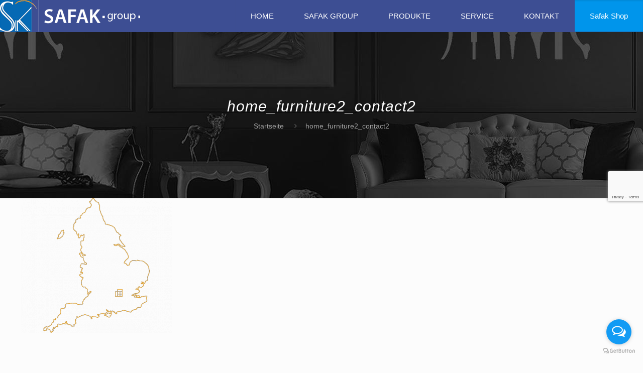

--- FILE ---
content_type: text/html; charset=utf-8
request_url: https://www.google.com/recaptcha/api2/anchor?ar=1&k=6Lc3ypYUAAAAANkVYZ9bZ3nJKwtk8IRj4HLOT2Wc&co=aHR0cHM6Ly9zYWZhay5ldTo0NDM.&hl=en&v=N67nZn4AqZkNcbeMu4prBgzg&size=invisible&anchor-ms=20000&execute-ms=30000&cb=ys4eeeowu9f1
body_size: 48848
content:
<!DOCTYPE HTML><html dir="ltr" lang="en"><head><meta http-equiv="Content-Type" content="text/html; charset=UTF-8">
<meta http-equiv="X-UA-Compatible" content="IE=edge">
<title>reCAPTCHA</title>
<style type="text/css">
/* cyrillic-ext */
@font-face {
  font-family: 'Roboto';
  font-style: normal;
  font-weight: 400;
  font-stretch: 100%;
  src: url(//fonts.gstatic.com/s/roboto/v48/KFO7CnqEu92Fr1ME7kSn66aGLdTylUAMa3GUBHMdazTgWw.woff2) format('woff2');
  unicode-range: U+0460-052F, U+1C80-1C8A, U+20B4, U+2DE0-2DFF, U+A640-A69F, U+FE2E-FE2F;
}
/* cyrillic */
@font-face {
  font-family: 'Roboto';
  font-style: normal;
  font-weight: 400;
  font-stretch: 100%;
  src: url(//fonts.gstatic.com/s/roboto/v48/KFO7CnqEu92Fr1ME7kSn66aGLdTylUAMa3iUBHMdazTgWw.woff2) format('woff2');
  unicode-range: U+0301, U+0400-045F, U+0490-0491, U+04B0-04B1, U+2116;
}
/* greek-ext */
@font-face {
  font-family: 'Roboto';
  font-style: normal;
  font-weight: 400;
  font-stretch: 100%;
  src: url(//fonts.gstatic.com/s/roboto/v48/KFO7CnqEu92Fr1ME7kSn66aGLdTylUAMa3CUBHMdazTgWw.woff2) format('woff2');
  unicode-range: U+1F00-1FFF;
}
/* greek */
@font-face {
  font-family: 'Roboto';
  font-style: normal;
  font-weight: 400;
  font-stretch: 100%;
  src: url(//fonts.gstatic.com/s/roboto/v48/KFO7CnqEu92Fr1ME7kSn66aGLdTylUAMa3-UBHMdazTgWw.woff2) format('woff2');
  unicode-range: U+0370-0377, U+037A-037F, U+0384-038A, U+038C, U+038E-03A1, U+03A3-03FF;
}
/* math */
@font-face {
  font-family: 'Roboto';
  font-style: normal;
  font-weight: 400;
  font-stretch: 100%;
  src: url(//fonts.gstatic.com/s/roboto/v48/KFO7CnqEu92Fr1ME7kSn66aGLdTylUAMawCUBHMdazTgWw.woff2) format('woff2');
  unicode-range: U+0302-0303, U+0305, U+0307-0308, U+0310, U+0312, U+0315, U+031A, U+0326-0327, U+032C, U+032F-0330, U+0332-0333, U+0338, U+033A, U+0346, U+034D, U+0391-03A1, U+03A3-03A9, U+03B1-03C9, U+03D1, U+03D5-03D6, U+03F0-03F1, U+03F4-03F5, U+2016-2017, U+2034-2038, U+203C, U+2040, U+2043, U+2047, U+2050, U+2057, U+205F, U+2070-2071, U+2074-208E, U+2090-209C, U+20D0-20DC, U+20E1, U+20E5-20EF, U+2100-2112, U+2114-2115, U+2117-2121, U+2123-214F, U+2190, U+2192, U+2194-21AE, U+21B0-21E5, U+21F1-21F2, U+21F4-2211, U+2213-2214, U+2216-22FF, U+2308-230B, U+2310, U+2319, U+231C-2321, U+2336-237A, U+237C, U+2395, U+239B-23B7, U+23D0, U+23DC-23E1, U+2474-2475, U+25AF, U+25B3, U+25B7, U+25BD, U+25C1, U+25CA, U+25CC, U+25FB, U+266D-266F, U+27C0-27FF, U+2900-2AFF, U+2B0E-2B11, U+2B30-2B4C, U+2BFE, U+3030, U+FF5B, U+FF5D, U+1D400-1D7FF, U+1EE00-1EEFF;
}
/* symbols */
@font-face {
  font-family: 'Roboto';
  font-style: normal;
  font-weight: 400;
  font-stretch: 100%;
  src: url(//fonts.gstatic.com/s/roboto/v48/KFO7CnqEu92Fr1ME7kSn66aGLdTylUAMaxKUBHMdazTgWw.woff2) format('woff2');
  unicode-range: U+0001-000C, U+000E-001F, U+007F-009F, U+20DD-20E0, U+20E2-20E4, U+2150-218F, U+2190, U+2192, U+2194-2199, U+21AF, U+21E6-21F0, U+21F3, U+2218-2219, U+2299, U+22C4-22C6, U+2300-243F, U+2440-244A, U+2460-24FF, U+25A0-27BF, U+2800-28FF, U+2921-2922, U+2981, U+29BF, U+29EB, U+2B00-2BFF, U+4DC0-4DFF, U+FFF9-FFFB, U+10140-1018E, U+10190-1019C, U+101A0, U+101D0-101FD, U+102E0-102FB, U+10E60-10E7E, U+1D2C0-1D2D3, U+1D2E0-1D37F, U+1F000-1F0FF, U+1F100-1F1AD, U+1F1E6-1F1FF, U+1F30D-1F30F, U+1F315, U+1F31C, U+1F31E, U+1F320-1F32C, U+1F336, U+1F378, U+1F37D, U+1F382, U+1F393-1F39F, U+1F3A7-1F3A8, U+1F3AC-1F3AF, U+1F3C2, U+1F3C4-1F3C6, U+1F3CA-1F3CE, U+1F3D4-1F3E0, U+1F3ED, U+1F3F1-1F3F3, U+1F3F5-1F3F7, U+1F408, U+1F415, U+1F41F, U+1F426, U+1F43F, U+1F441-1F442, U+1F444, U+1F446-1F449, U+1F44C-1F44E, U+1F453, U+1F46A, U+1F47D, U+1F4A3, U+1F4B0, U+1F4B3, U+1F4B9, U+1F4BB, U+1F4BF, U+1F4C8-1F4CB, U+1F4D6, U+1F4DA, U+1F4DF, U+1F4E3-1F4E6, U+1F4EA-1F4ED, U+1F4F7, U+1F4F9-1F4FB, U+1F4FD-1F4FE, U+1F503, U+1F507-1F50B, U+1F50D, U+1F512-1F513, U+1F53E-1F54A, U+1F54F-1F5FA, U+1F610, U+1F650-1F67F, U+1F687, U+1F68D, U+1F691, U+1F694, U+1F698, U+1F6AD, U+1F6B2, U+1F6B9-1F6BA, U+1F6BC, U+1F6C6-1F6CF, U+1F6D3-1F6D7, U+1F6E0-1F6EA, U+1F6F0-1F6F3, U+1F6F7-1F6FC, U+1F700-1F7FF, U+1F800-1F80B, U+1F810-1F847, U+1F850-1F859, U+1F860-1F887, U+1F890-1F8AD, U+1F8B0-1F8BB, U+1F8C0-1F8C1, U+1F900-1F90B, U+1F93B, U+1F946, U+1F984, U+1F996, U+1F9E9, U+1FA00-1FA6F, U+1FA70-1FA7C, U+1FA80-1FA89, U+1FA8F-1FAC6, U+1FACE-1FADC, U+1FADF-1FAE9, U+1FAF0-1FAF8, U+1FB00-1FBFF;
}
/* vietnamese */
@font-face {
  font-family: 'Roboto';
  font-style: normal;
  font-weight: 400;
  font-stretch: 100%;
  src: url(//fonts.gstatic.com/s/roboto/v48/KFO7CnqEu92Fr1ME7kSn66aGLdTylUAMa3OUBHMdazTgWw.woff2) format('woff2');
  unicode-range: U+0102-0103, U+0110-0111, U+0128-0129, U+0168-0169, U+01A0-01A1, U+01AF-01B0, U+0300-0301, U+0303-0304, U+0308-0309, U+0323, U+0329, U+1EA0-1EF9, U+20AB;
}
/* latin-ext */
@font-face {
  font-family: 'Roboto';
  font-style: normal;
  font-weight: 400;
  font-stretch: 100%;
  src: url(//fonts.gstatic.com/s/roboto/v48/KFO7CnqEu92Fr1ME7kSn66aGLdTylUAMa3KUBHMdazTgWw.woff2) format('woff2');
  unicode-range: U+0100-02BA, U+02BD-02C5, U+02C7-02CC, U+02CE-02D7, U+02DD-02FF, U+0304, U+0308, U+0329, U+1D00-1DBF, U+1E00-1E9F, U+1EF2-1EFF, U+2020, U+20A0-20AB, U+20AD-20C0, U+2113, U+2C60-2C7F, U+A720-A7FF;
}
/* latin */
@font-face {
  font-family: 'Roboto';
  font-style: normal;
  font-weight: 400;
  font-stretch: 100%;
  src: url(//fonts.gstatic.com/s/roboto/v48/KFO7CnqEu92Fr1ME7kSn66aGLdTylUAMa3yUBHMdazQ.woff2) format('woff2');
  unicode-range: U+0000-00FF, U+0131, U+0152-0153, U+02BB-02BC, U+02C6, U+02DA, U+02DC, U+0304, U+0308, U+0329, U+2000-206F, U+20AC, U+2122, U+2191, U+2193, U+2212, U+2215, U+FEFF, U+FFFD;
}
/* cyrillic-ext */
@font-face {
  font-family: 'Roboto';
  font-style: normal;
  font-weight: 500;
  font-stretch: 100%;
  src: url(//fonts.gstatic.com/s/roboto/v48/KFO7CnqEu92Fr1ME7kSn66aGLdTylUAMa3GUBHMdazTgWw.woff2) format('woff2');
  unicode-range: U+0460-052F, U+1C80-1C8A, U+20B4, U+2DE0-2DFF, U+A640-A69F, U+FE2E-FE2F;
}
/* cyrillic */
@font-face {
  font-family: 'Roboto';
  font-style: normal;
  font-weight: 500;
  font-stretch: 100%;
  src: url(//fonts.gstatic.com/s/roboto/v48/KFO7CnqEu92Fr1ME7kSn66aGLdTylUAMa3iUBHMdazTgWw.woff2) format('woff2');
  unicode-range: U+0301, U+0400-045F, U+0490-0491, U+04B0-04B1, U+2116;
}
/* greek-ext */
@font-face {
  font-family: 'Roboto';
  font-style: normal;
  font-weight: 500;
  font-stretch: 100%;
  src: url(//fonts.gstatic.com/s/roboto/v48/KFO7CnqEu92Fr1ME7kSn66aGLdTylUAMa3CUBHMdazTgWw.woff2) format('woff2');
  unicode-range: U+1F00-1FFF;
}
/* greek */
@font-face {
  font-family: 'Roboto';
  font-style: normal;
  font-weight: 500;
  font-stretch: 100%;
  src: url(//fonts.gstatic.com/s/roboto/v48/KFO7CnqEu92Fr1ME7kSn66aGLdTylUAMa3-UBHMdazTgWw.woff2) format('woff2');
  unicode-range: U+0370-0377, U+037A-037F, U+0384-038A, U+038C, U+038E-03A1, U+03A3-03FF;
}
/* math */
@font-face {
  font-family: 'Roboto';
  font-style: normal;
  font-weight: 500;
  font-stretch: 100%;
  src: url(//fonts.gstatic.com/s/roboto/v48/KFO7CnqEu92Fr1ME7kSn66aGLdTylUAMawCUBHMdazTgWw.woff2) format('woff2');
  unicode-range: U+0302-0303, U+0305, U+0307-0308, U+0310, U+0312, U+0315, U+031A, U+0326-0327, U+032C, U+032F-0330, U+0332-0333, U+0338, U+033A, U+0346, U+034D, U+0391-03A1, U+03A3-03A9, U+03B1-03C9, U+03D1, U+03D5-03D6, U+03F0-03F1, U+03F4-03F5, U+2016-2017, U+2034-2038, U+203C, U+2040, U+2043, U+2047, U+2050, U+2057, U+205F, U+2070-2071, U+2074-208E, U+2090-209C, U+20D0-20DC, U+20E1, U+20E5-20EF, U+2100-2112, U+2114-2115, U+2117-2121, U+2123-214F, U+2190, U+2192, U+2194-21AE, U+21B0-21E5, U+21F1-21F2, U+21F4-2211, U+2213-2214, U+2216-22FF, U+2308-230B, U+2310, U+2319, U+231C-2321, U+2336-237A, U+237C, U+2395, U+239B-23B7, U+23D0, U+23DC-23E1, U+2474-2475, U+25AF, U+25B3, U+25B7, U+25BD, U+25C1, U+25CA, U+25CC, U+25FB, U+266D-266F, U+27C0-27FF, U+2900-2AFF, U+2B0E-2B11, U+2B30-2B4C, U+2BFE, U+3030, U+FF5B, U+FF5D, U+1D400-1D7FF, U+1EE00-1EEFF;
}
/* symbols */
@font-face {
  font-family: 'Roboto';
  font-style: normal;
  font-weight: 500;
  font-stretch: 100%;
  src: url(//fonts.gstatic.com/s/roboto/v48/KFO7CnqEu92Fr1ME7kSn66aGLdTylUAMaxKUBHMdazTgWw.woff2) format('woff2');
  unicode-range: U+0001-000C, U+000E-001F, U+007F-009F, U+20DD-20E0, U+20E2-20E4, U+2150-218F, U+2190, U+2192, U+2194-2199, U+21AF, U+21E6-21F0, U+21F3, U+2218-2219, U+2299, U+22C4-22C6, U+2300-243F, U+2440-244A, U+2460-24FF, U+25A0-27BF, U+2800-28FF, U+2921-2922, U+2981, U+29BF, U+29EB, U+2B00-2BFF, U+4DC0-4DFF, U+FFF9-FFFB, U+10140-1018E, U+10190-1019C, U+101A0, U+101D0-101FD, U+102E0-102FB, U+10E60-10E7E, U+1D2C0-1D2D3, U+1D2E0-1D37F, U+1F000-1F0FF, U+1F100-1F1AD, U+1F1E6-1F1FF, U+1F30D-1F30F, U+1F315, U+1F31C, U+1F31E, U+1F320-1F32C, U+1F336, U+1F378, U+1F37D, U+1F382, U+1F393-1F39F, U+1F3A7-1F3A8, U+1F3AC-1F3AF, U+1F3C2, U+1F3C4-1F3C6, U+1F3CA-1F3CE, U+1F3D4-1F3E0, U+1F3ED, U+1F3F1-1F3F3, U+1F3F5-1F3F7, U+1F408, U+1F415, U+1F41F, U+1F426, U+1F43F, U+1F441-1F442, U+1F444, U+1F446-1F449, U+1F44C-1F44E, U+1F453, U+1F46A, U+1F47D, U+1F4A3, U+1F4B0, U+1F4B3, U+1F4B9, U+1F4BB, U+1F4BF, U+1F4C8-1F4CB, U+1F4D6, U+1F4DA, U+1F4DF, U+1F4E3-1F4E6, U+1F4EA-1F4ED, U+1F4F7, U+1F4F9-1F4FB, U+1F4FD-1F4FE, U+1F503, U+1F507-1F50B, U+1F50D, U+1F512-1F513, U+1F53E-1F54A, U+1F54F-1F5FA, U+1F610, U+1F650-1F67F, U+1F687, U+1F68D, U+1F691, U+1F694, U+1F698, U+1F6AD, U+1F6B2, U+1F6B9-1F6BA, U+1F6BC, U+1F6C6-1F6CF, U+1F6D3-1F6D7, U+1F6E0-1F6EA, U+1F6F0-1F6F3, U+1F6F7-1F6FC, U+1F700-1F7FF, U+1F800-1F80B, U+1F810-1F847, U+1F850-1F859, U+1F860-1F887, U+1F890-1F8AD, U+1F8B0-1F8BB, U+1F8C0-1F8C1, U+1F900-1F90B, U+1F93B, U+1F946, U+1F984, U+1F996, U+1F9E9, U+1FA00-1FA6F, U+1FA70-1FA7C, U+1FA80-1FA89, U+1FA8F-1FAC6, U+1FACE-1FADC, U+1FADF-1FAE9, U+1FAF0-1FAF8, U+1FB00-1FBFF;
}
/* vietnamese */
@font-face {
  font-family: 'Roboto';
  font-style: normal;
  font-weight: 500;
  font-stretch: 100%;
  src: url(//fonts.gstatic.com/s/roboto/v48/KFO7CnqEu92Fr1ME7kSn66aGLdTylUAMa3OUBHMdazTgWw.woff2) format('woff2');
  unicode-range: U+0102-0103, U+0110-0111, U+0128-0129, U+0168-0169, U+01A0-01A1, U+01AF-01B0, U+0300-0301, U+0303-0304, U+0308-0309, U+0323, U+0329, U+1EA0-1EF9, U+20AB;
}
/* latin-ext */
@font-face {
  font-family: 'Roboto';
  font-style: normal;
  font-weight: 500;
  font-stretch: 100%;
  src: url(//fonts.gstatic.com/s/roboto/v48/KFO7CnqEu92Fr1ME7kSn66aGLdTylUAMa3KUBHMdazTgWw.woff2) format('woff2');
  unicode-range: U+0100-02BA, U+02BD-02C5, U+02C7-02CC, U+02CE-02D7, U+02DD-02FF, U+0304, U+0308, U+0329, U+1D00-1DBF, U+1E00-1E9F, U+1EF2-1EFF, U+2020, U+20A0-20AB, U+20AD-20C0, U+2113, U+2C60-2C7F, U+A720-A7FF;
}
/* latin */
@font-face {
  font-family: 'Roboto';
  font-style: normal;
  font-weight: 500;
  font-stretch: 100%;
  src: url(//fonts.gstatic.com/s/roboto/v48/KFO7CnqEu92Fr1ME7kSn66aGLdTylUAMa3yUBHMdazQ.woff2) format('woff2');
  unicode-range: U+0000-00FF, U+0131, U+0152-0153, U+02BB-02BC, U+02C6, U+02DA, U+02DC, U+0304, U+0308, U+0329, U+2000-206F, U+20AC, U+2122, U+2191, U+2193, U+2212, U+2215, U+FEFF, U+FFFD;
}
/* cyrillic-ext */
@font-face {
  font-family: 'Roboto';
  font-style: normal;
  font-weight: 900;
  font-stretch: 100%;
  src: url(//fonts.gstatic.com/s/roboto/v48/KFO7CnqEu92Fr1ME7kSn66aGLdTylUAMa3GUBHMdazTgWw.woff2) format('woff2');
  unicode-range: U+0460-052F, U+1C80-1C8A, U+20B4, U+2DE0-2DFF, U+A640-A69F, U+FE2E-FE2F;
}
/* cyrillic */
@font-face {
  font-family: 'Roboto';
  font-style: normal;
  font-weight: 900;
  font-stretch: 100%;
  src: url(//fonts.gstatic.com/s/roboto/v48/KFO7CnqEu92Fr1ME7kSn66aGLdTylUAMa3iUBHMdazTgWw.woff2) format('woff2');
  unicode-range: U+0301, U+0400-045F, U+0490-0491, U+04B0-04B1, U+2116;
}
/* greek-ext */
@font-face {
  font-family: 'Roboto';
  font-style: normal;
  font-weight: 900;
  font-stretch: 100%;
  src: url(//fonts.gstatic.com/s/roboto/v48/KFO7CnqEu92Fr1ME7kSn66aGLdTylUAMa3CUBHMdazTgWw.woff2) format('woff2');
  unicode-range: U+1F00-1FFF;
}
/* greek */
@font-face {
  font-family: 'Roboto';
  font-style: normal;
  font-weight: 900;
  font-stretch: 100%;
  src: url(//fonts.gstatic.com/s/roboto/v48/KFO7CnqEu92Fr1ME7kSn66aGLdTylUAMa3-UBHMdazTgWw.woff2) format('woff2');
  unicode-range: U+0370-0377, U+037A-037F, U+0384-038A, U+038C, U+038E-03A1, U+03A3-03FF;
}
/* math */
@font-face {
  font-family: 'Roboto';
  font-style: normal;
  font-weight: 900;
  font-stretch: 100%;
  src: url(//fonts.gstatic.com/s/roboto/v48/KFO7CnqEu92Fr1ME7kSn66aGLdTylUAMawCUBHMdazTgWw.woff2) format('woff2');
  unicode-range: U+0302-0303, U+0305, U+0307-0308, U+0310, U+0312, U+0315, U+031A, U+0326-0327, U+032C, U+032F-0330, U+0332-0333, U+0338, U+033A, U+0346, U+034D, U+0391-03A1, U+03A3-03A9, U+03B1-03C9, U+03D1, U+03D5-03D6, U+03F0-03F1, U+03F4-03F5, U+2016-2017, U+2034-2038, U+203C, U+2040, U+2043, U+2047, U+2050, U+2057, U+205F, U+2070-2071, U+2074-208E, U+2090-209C, U+20D0-20DC, U+20E1, U+20E5-20EF, U+2100-2112, U+2114-2115, U+2117-2121, U+2123-214F, U+2190, U+2192, U+2194-21AE, U+21B0-21E5, U+21F1-21F2, U+21F4-2211, U+2213-2214, U+2216-22FF, U+2308-230B, U+2310, U+2319, U+231C-2321, U+2336-237A, U+237C, U+2395, U+239B-23B7, U+23D0, U+23DC-23E1, U+2474-2475, U+25AF, U+25B3, U+25B7, U+25BD, U+25C1, U+25CA, U+25CC, U+25FB, U+266D-266F, U+27C0-27FF, U+2900-2AFF, U+2B0E-2B11, U+2B30-2B4C, U+2BFE, U+3030, U+FF5B, U+FF5D, U+1D400-1D7FF, U+1EE00-1EEFF;
}
/* symbols */
@font-face {
  font-family: 'Roboto';
  font-style: normal;
  font-weight: 900;
  font-stretch: 100%;
  src: url(//fonts.gstatic.com/s/roboto/v48/KFO7CnqEu92Fr1ME7kSn66aGLdTylUAMaxKUBHMdazTgWw.woff2) format('woff2');
  unicode-range: U+0001-000C, U+000E-001F, U+007F-009F, U+20DD-20E0, U+20E2-20E4, U+2150-218F, U+2190, U+2192, U+2194-2199, U+21AF, U+21E6-21F0, U+21F3, U+2218-2219, U+2299, U+22C4-22C6, U+2300-243F, U+2440-244A, U+2460-24FF, U+25A0-27BF, U+2800-28FF, U+2921-2922, U+2981, U+29BF, U+29EB, U+2B00-2BFF, U+4DC0-4DFF, U+FFF9-FFFB, U+10140-1018E, U+10190-1019C, U+101A0, U+101D0-101FD, U+102E0-102FB, U+10E60-10E7E, U+1D2C0-1D2D3, U+1D2E0-1D37F, U+1F000-1F0FF, U+1F100-1F1AD, U+1F1E6-1F1FF, U+1F30D-1F30F, U+1F315, U+1F31C, U+1F31E, U+1F320-1F32C, U+1F336, U+1F378, U+1F37D, U+1F382, U+1F393-1F39F, U+1F3A7-1F3A8, U+1F3AC-1F3AF, U+1F3C2, U+1F3C4-1F3C6, U+1F3CA-1F3CE, U+1F3D4-1F3E0, U+1F3ED, U+1F3F1-1F3F3, U+1F3F5-1F3F7, U+1F408, U+1F415, U+1F41F, U+1F426, U+1F43F, U+1F441-1F442, U+1F444, U+1F446-1F449, U+1F44C-1F44E, U+1F453, U+1F46A, U+1F47D, U+1F4A3, U+1F4B0, U+1F4B3, U+1F4B9, U+1F4BB, U+1F4BF, U+1F4C8-1F4CB, U+1F4D6, U+1F4DA, U+1F4DF, U+1F4E3-1F4E6, U+1F4EA-1F4ED, U+1F4F7, U+1F4F9-1F4FB, U+1F4FD-1F4FE, U+1F503, U+1F507-1F50B, U+1F50D, U+1F512-1F513, U+1F53E-1F54A, U+1F54F-1F5FA, U+1F610, U+1F650-1F67F, U+1F687, U+1F68D, U+1F691, U+1F694, U+1F698, U+1F6AD, U+1F6B2, U+1F6B9-1F6BA, U+1F6BC, U+1F6C6-1F6CF, U+1F6D3-1F6D7, U+1F6E0-1F6EA, U+1F6F0-1F6F3, U+1F6F7-1F6FC, U+1F700-1F7FF, U+1F800-1F80B, U+1F810-1F847, U+1F850-1F859, U+1F860-1F887, U+1F890-1F8AD, U+1F8B0-1F8BB, U+1F8C0-1F8C1, U+1F900-1F90B, U+1F93B, U+1F946, U+1F984, U+1F996, U+1F9E9, U+1FA00-1FA6F, U+1FA70-1FA7C, U+1FA80-1FA89, U+1FA8F-1FAC6, U+1FACE-1FADC, U+1FADF-1FAE9, U+1FAF0-1FAF8, U+1FB00-1FBFF;
}
/* vietnamese */
@font-face {
  font-family: 'Roboto';
  font-style: normal;
  font-weight: 900;
  font-stretch: 100%;
  src: url(//fonts.gstatic.com/s/roboto/v48/KFO7CnqEu92Fr1ME7kSn66aGLdTylUAMa3OUBHMdazTgWw.woff2) format('woff2');
  unicode-range: U+0102-0103, U+0110-0111, U+0128-0129, U+0168-0169, U+01A0-01A1, U+01AF-01B0, U+0300-0301, U+0303-0304, U+0308-0309, U+0323, U+0329, U+1EA0-1EF9, U+20AB;
}
/* latin-ext */
@font-face {
  font-family: 'Roboto';
  font-style: normal;
  font-weight: 900;
  font-stretch: 100%;
  src: url(//fonts.gstatic.com/s/roboto/v48/KFO7CnqEu92Fr1ME7kSn66aGLdTylUAMa3KUBHMdazTgWw.woff2) format('woff2');
  unicode-range: U+0100-02BA, U+02BD-02C5, U+02C7-02CC, U+02CE-02D7, U+02DD-02FF, U+0304, U+0308, U+0329, U+1D00-1DBF, U+1E00-1E9F, U+1EF2-1EFF, U+2020, U+20A0-20AB, U+20AD-20C0, U+2113, U+2C60-2C7F, U+A720-A7FF;
}
/* latin */
@font-face {
  font-family: 'Roboto';
  font-style: normal;
  font-weight: 900;
  font-stretch: 100%;
  src: url(//fonts.gstatic.com/s/roboto/v48/KFO7CnqEu92Fr1ME7kSn66aGLdTylUAMa3yUBHMdazQ.woff2) format('woff2');
  unicode-range: U+0000-00FF, U+0131, U+0152-0153, U+02BB-02BC, U+02C6, U+02DA, U+02DC, U+0304, U+0308, U+0329, U+2000-206F, U+20AC, U+2122, U+2191, U+2193, U+2212, U+2215, U+FEFF, U+FFFD;
}

</style>
<link rel="stylesheet" type="text/css" href="https://www.gstatic.com/recaptcha/releases/N67nZn4AqZkNcbeMu4prBgzg/styles__ltr.css">
<script nonce="AxxwOEVqPMfT_kUBO8Tp6A" type="text/javascript">window['__recaptcha_api'] = 'https://www.google.com/recaptcha/api2/';</script>
<script type="text/javascript" src="https://www.gstatic.com/recaptcha/releases/N67nZn4AqZkNcbeMu4prBgzg/recaptcha__en.js" nonce="AxxwOEVqPMfT_kUBO8Tp6A">
      
    </script></head>
<body><div id="rc-anchor-alert" class="rc-anchor-alert"></div>
<input type="hidden" id="recaptcha-token" value="[base64]">
<script type="text/javascript" nonce="AxxwOEVqPMfT_kUBO8Tp6A">
      recaptcha.anchor.Main.init("[\x22ainput\x22,[\x22bgdata\x22,\x22\x22,\[base64]/[base64]/[base64]/[base64]/[base64]/[base64]/[base64]/[base64]/[base64]/[base64]/[base64]/[base64]/[base64]/[base64]\x22,\[base64]\\u003d\\u003d\x22,\x22wrfCj8OdWcO4ZT3CvMOOw6FFw7/DlsKPYsOcw67Dn8OwwpADw5rCtcOxPGHDtGIcwr3Dl8OJX2x9fcOiP1PDv8K/wpxiw6XDqcONwo4YworDum9cw5N+wqQxwokUcjDCrWfCr27CsFLCh8OWZ0zCqEFpWsKaXB/CusOEw4QfKAFvXGdHMsOzw4TCrcOyF3bDtzAbPm0SRFbCrS1wZjYxYxsUX8K7Gl3DucOWLsK5wrvDt8KIYmsQcSbCgMO4UcK6w7vDp3nDok3DsMO7wpTCkxhGHMKXwoPCnDvClFTCtMKtwpbDocO+cUdSFG7DvHs/bjF5PcO7wr7CulxVZ3Z9Vy/ChMKSUMOnacOyLsKoGsOtwqlOEDHDlcOqJlrDocKbw6M2K8OLw4JMwq/CglZuwqzDpGwmAMOgeMODYsOESUnCrXHDmzVBwqHDrSvCjlEKC0bDpcKiJ8OcVRbDmHl0PcKLwo9iEhfCrSJvw65Sw67CjsOdwo13TmLChRHCqyYXw4nDtSM4wrHDvXt0woHCqW15w4bCoSUbwqIFw5kawqkfw5Npw6I0P8KkwrzDhlvCocO0AsKgfcKWwq/[base64]/Cq8KCw47CgsO9U8ONw7gYwqbCiMK/ImglUzIaM8KXwqXCi0HDnlTCijsswo0pwrjClsOoNsKvGAHDkH8Lb8OvwrDCtUx6RGktwrTCrwh3w7pkUW3DsibCnXEJM8Kaw4HDusKdw7o5PUrDoMOBwqXCuMO/AsOiasO/f8Kdw7fDkFTDmQDDscOxHsK6LA3Cvil2IMOtwqUjEMOEwpEsE8KWw6BOwpBdKMOuwqDDgsKTSTclw7rDlsKvJR3Dh1XChsO0ETXDozJWLVZjw7nCnWLDniTDuQY3R1/DnRrChExvTCwjw6LDkMOEbn/Dh15ZGThye8ORwofDs1pDw7c3w7sew6U7wrLCpMKJKiPDq8Kww4wfwrXDlGA1w5VQHH8gaRXCj0LChHYCw7gnfMO9Khoqw5vCmsO/wqHDpA0lAsO1w59DVn05wpXCm8K3w7HDssKaw7DCvcOJw6nDjcKzaEFEwpvCtWheDAXDnsO+NsO5wobDmcOZw51kw6HCjsKXwo3Cp8K9DljCsysgw7PDt1PCom/Ds8Oew5pNaMKhWsK5GgjCpDU6w6fCrsOIwoJQw57DlcK+wrDDk1w1dcO4w6XCvsKew6tNY8O8dXnCgMOLLCHDtcOXacKVXHJGdlZyw7YafUpUVsOTP8Ksw53CvcKPw5dVecKjecKIJRRpBsKnw77Djn/[base64]/CiMK3w7HCvGsgwq/DlHQlw7rDghFnwqMBRsKYwo1ZOsKuw7kaRz8dw5XDqTdEKXNyd8Kdw48dRQp1YcKsCxnCgMKwB1DDsMKeBMKfe0bDq8K6wqZhE8KkwrFLw57DoHRvw53CuHjDqHjCk8Kew5HCgQV/BsOywpEVaTnCl8K+LUxiwpAgO8OnEg1MEMKnwrBrQ8O0w4fDgAzDssKrw4YVwr5wK8Oiwpd9RHI5fhhfw4wcfiTDi3Inw7LDv8KUcH0xM8KCB8KiSQ9bwrfDuG9YSQtNMMKKwrvDmEEpw6hTw6p9BmjDk1fClMKZPcO9wr/Dp8OGw4TDucKaODzCqMKVezXCn8OBwrVdwpbDusOkwplzUMOcw559wpEXw57CjyA+wrFuRMKzwphXM8OAw6LDscODw5Mswo7DusOicsK8w618wo3CtQkDC8Omw6Idw4vCk1HCjE/DujE/wpVfQ2fCvEzDhz4WwoTDuMOHQBRcw5tgEGvCssODw6bCtT3DiDfDhjPCmMOWwo1kw5Ypw5fCrV7CpsKKVcK9w5E8d1t2w40twq94X1x9c8Kiw694wprDiAQVwrzCmUzCtVzChm9NwrbCiMKRw5/CkyA4wqFJw7RCNMONwo/CnMO0wqLCk8KaUHgAwpDCnMK4XybDpMOZw6M1w7DDqMOLw4dgYGnDvcKrBSPCjcKiwpBgWThfw5lIFsOEw7LCvMO6OnIpwroBXMO5wpVOKw1ow4NNVGbDl8KhSC/DlkE7W8OtwpjCkMKlw53DmsOxw4tiw7fDpMKSwqpgw7rDk8OUwprCmsOBVjI5w67Cs8OTw6DDrxk7Ni1vw5fDrsO0FF3Du1fDhsOac2bCvcOXasKwwrXDmcO6w6XCpMK7wqhRw7Rywodww4zDnFPCv1PDgF/Dm8Ksw7fDogVQwq5OScK8O8KRGsOsw4fCmcK7f8KTwq5sFmN0OsKNDMONw6kOwqdCfsOnwpsLbyNtw5BzU8KcwrY1w6vDg2pJWTfDlMOEwoTCu8O/JTDCpcOpwpMzwrAkw75YKsOBcE0YN8KdWMOxC8KHK0vCgDYaw4XDtwctw7BswqccwqTCuUsGPMO3woPDq2s5w5/Dn37CuMKULVnDvsOIHEBQXVc2A8KXwrHDrVbCj8OTw7nDmlLDrMOqRA3DmFBPwqNnw4llwpjDjMOMwocKAcKqRhTClC7ClArChDDDl11xw6vDkMKTHA5Nw7ZDSMOswpMgecO0HTtFZcOYFsOze8Oewp/Dm2LChAZvBsKpIArDucOdwrrCumE7wq1rTsKlDcOBw4bCnAd+w6/Cv2hQw43CucOhwq3DosOjw6zCgF7DkzZ1w7rCvyzChcKuFkc3w5fDg8KJAnTCssKaw70BVE/DjkzDo8K5wo7Co0x8wq3CiDTCnMODw6gPwrYHw7nDthMgRcO4wqvDt2N+DMO7U8OyPBTDisOxbTbCpcOAw509wqRTHyHChcK8wp56WcK8wrkpZcKQUsOqI8K1fhZmwowAwrFHwobDrD7DqUzCpMONwp3DssKmLMK5w7/CmknDlsOaRsOoUkwuIyEZZMKEwoLCmAo7w5TCrmzChjfCrAQgwrnDjsKQw4tfMlMBw7XClhvDvMKFIE4ewrRcbMOAw5drwo5zwoTCiX/DhlYBw5AlwoZOw67DncOUw7LDgsKuw5wPD8Kgw5bCugvDgsO2d1PDoXLCtcK+EDvCk8KqeHzDn8OqwpdzVwYQwr7DgFYZa8Oqb8Okwo/CmRfCt8OjBMKxwpHDolRhOTfDhDbCucKWw6pvwr7ClMK3wozDuSHChcKgwoHCvEkvw6fCulbCkMKJJlQgGz/CjMOJViTCqMK9wpgvw5HDjF8Bw41+w47CvAjCsMOawr7CqMOtPMONB8OhAMKAC8OKw78KFcOqw6rDpUddfcO+EMK4YMOOF8ONIgXCvMKawqwlXzrCgCDDisO/w4LClD4owo5QwoPDjBPCgHoGwpfDoMKQw7zDnU1lwqhgF8K7bsO7wplAd8KrPFldw5fCqirDr8KuwoUQBsK/DgU4wqkpwr8uCjLDox0jw7Eiwo5nw4zCvH/CjDVew5rDrB55OFLCimYQwpPCh0/Dh1vDocKsTnMCw4vCiCXDrArDrcKAw63CjMOcw54xwpdAOQ/Dsm5vw7/DusKIAcKOwrfCrcK8wrgIXcOJHsKjwpt9w4U6Ux4nWEnDrcONw43CuSHCtmrDqGbDu0ABD3M0alDCs8KcZ2QBw7DCvMKMwqB1A8OHwpZSDAjCgFgKw7HCucOQw5jDiE0afzPCo2o/wpUvN8KGwrHCvS7DnMO0w5Iew74ww71ow44uwq7DocO3w6PClsKfJcKKw7ASw6vDoytdecOxJ8OSw7TDusKvw5rDrMKhTcOBw6nDuylIwrY/wpRXJj3DmHTDoTFiUxgOw51/OMO6M8KswqpHMsKIP8Ooahkjw43CrsKYw5LCkEzDpQnDuXFHw4t9wphIwrnCviRmwq3CuDoZPMKxwr9Bwr7CrcKcw6IzwroiIcK3AEvDgHdMPsKeNyIlwoTDvcOiY8OKEl0sw7deUMKSLcOHw4dqw6HCiMObUy8uw6Y2wr7CuSLCtcOSTsOLIxrDlsO9wppww6VCw6/DlkHCnkppw7gCJjvDsg8PEMOewrfDv00/w7zCkcOHcHQsw7PCg8Otw4TDp8KYaxxUwqIwwobCr2MTeEjDhBHCucKXwqDCjCgIOsKPIMKRwp/[base64]/Pnscwo7DicKyw7FaCsOBw7RCw4fDocOTwqwGw5VUw57CncOOcw/DlDPCt8OkeEhQwplRDWTDqcOqJsKnw5Ymw6Riw7nDjcK3w4ZJw7jCh8KSwrTChEFFEC7Ci8KJw6jDsVZKwoUqw6bCjgRfwrnCmQ/Cu8KIw4t8w4/DmsOQwrMGOsOJXMOgw4rDicOuw7YvCiMWw7xQwrjCmwrCgWMATztQLH3Cs8KVC8OqwoxXNMOjSMKxZjRtW8O0MRUdwoQ8w5UEP8OpVcOmwpXCokXCujUoMcKUwpbDpjksdMO7DMObUldhw7XDvcO5DljDn8Kpw6QnUhXCnsK2w6VneMKOQS/DiX1Pwqxxw4DDisOcAcKswrfCrMKDw6LCulxzwpPCtcK+GGvDgcOvw5dsC8OHFygVA8KTUMOVw7vDtXApBcOIacOGw5DCmx3CsMONfcOJAR3CvsKMG8KzwpYxXTwYRcKXPcKDwqXCisKxwqIwbsK3W8KZw5YQw6zCnsK/M0LDlBUOwotsAkNww73DnQHCr8OOZwFDwqM7PgzDrsObwqTCtMOVwqvCqMKjwqjDtRkTwqTClULCvcKpwpIhQQ/[base64]/Ck2bCm3HCuMO/[base64]/[base64]/CslDCoWUcGxHDgMOEYljCjSnCtcK3EQLCsMKTw4bCoMKqChx0LlZ1OcKZw64JBxDCll0Ow5HDrFRIwpUKwpvDoMOiIsO5w4HDvMKoAm7CnMOKCcKJwotVwqnDhMKpHmnDmGU5w4jDkEw1b8K8bW0ww47CmcOcwonDlsKkLGXCpjEHIcOkS8KWS8Ocw6pANS/CrsKJw4bCvMOgwpvCnsOWw5hfHMK4woXChcO6YlfDocKFZsOXw5V1woLCn8KLwqp4bMOcQ8K4wro3wrjCvsKta3nDusK2w5XDo3ciwqgfWMKWwodhRFXDtsKxAQJlw6vCn1RCwrDDpXDCuR/DizrCmnxuwqzDucKMw4zClsOAw6FzWsKxR8KORMObMxLCpsK5LnlvwqzDhTl6wqw1fCwsMxFXw5rCucKZwp3DgMK2w7Nnw7kQOxo6wodofRDClcOOw5TDtcKRw7vDgSrDsVwYwoHCvcOQIsO1aQjDpE/DhE3DuMK2YxoCdDvDnVPDqsKxw4dbWCwrw6PDj2ZHdnfCoiLDvhYFCiDCqsKqecORZCh1wqNtDMKUw7szXmUSTMOow4zCgMK+ChVWw6PDu8KrNF8KTcOFB8OIcnjCqGkiwoTDocKPwo0bDzbDlcKLBMKGGVzCsy/DgcOwTBR6BTLCgsKBwqoIwqcNJ8Khf8O8woHCrMOWTktTwr5BfsOmCsKsw7/ChGxDPcKdwqFpIioqJsO+w4rCokfDjcO4w6PDhcKVw5/[base64]/w6fCicK6Zydfw713w4PDqjBzw7bDkMO3FTnCmsOFw4Y6H8KuIcKhwpPClsOJEMObEX92wpQrJsKTf8Kzw43ChQVmwo5uFSRlw7/DrMKAc8OPwq8aworDi8Ktw5zCoAlhbMKmUsOGfQfDqHbDrcOWwrjDssOmwpXDtMO+W2tkwocgTDVtRMOXICjCgcObbMKuV8Knw7nCq3fDjDcywoMlw7l4wrjDkU0GDcKUwoTCmk9aw5RCBsK+wojCqcKjwrUMLcOlCQx1w7jCusKje8K/[base64]/ChH83w7Zew7McPGEwZi9vwoDDoH7CsH/[base64]/wogzacONw7/[base64]/[base64]/w5TDqsOSGxPDk8O8L1nCrcKLQx/DqzXDnn/Dkg3Cu8O5w7EOw6DDjgdnKDzDhsKGQ8O8wrkVfhzCrsKcNmQbwqsLNyY3FVwTw53Cl8OKwrNQw5rCsMOoGcKYIsKjIy3DjMKoD8OCH8K7w59/Wz7CoMOrHMOcB8K4wrUQHzd8wq3Dg1cyMMOZwqDDjcObwp9yw6rCrRFhHA5KLcK8JMKDw4QKwo1bO8KqYHlrwoPDlkvDp3rCrsKcw6PDjsKLwpsDw4NTHMO6w4rCpMKBck/Cjh0XwofDuQhew5V1csORTsKwBiINwrdRUcO/wpbClsKtMMOzAsKKwq5jQRfClsKCDMKdR8KmGF4swoZow7YgaMOVwq3CgMOdw7VTIsKacTQ7w4c7w4zCkmDDmMOAw50+wp/DlMKPacKSEsKUSSVXwqFzBx7Dm8OfIGhOwrzCmsKBZsK3DD/[base64]/CuVDDkMKGw5ZKfsKjw7cyIMOGccK+wqUXL8OQw6bDlsO+UhbCnVnDhHIVwoM1U1JAKyvDuXvCjsOpNiVTw6UVwohTw5fDoMK/[base64]/Ch3Nhw5d8ZTMLN3RbX8KOwqnDmzHCggrDv8OBw6Ucwphqwp4sTsKJTMOuw4pPAzkTQHbDnHkARsO+w5Nawo/CosOITcKfwq/CmcOQw4nCvMKoIsKLwoQITcObwqHCmsOyw7rDmsOKw7NoGcOaLcOSw7DDg8OMw7V7wpfCg8OtAD8yPRNWw7RqdVc7w40zw78ifnPCusKNw7J/wo5CGS3CnMOcS1TCgwEfwr3ChcKlU37DiAw1woXDsMKPw7nDlMKwwrENwqNSBFM+CsOiw7jDtB/[base64]/ChMO3LUIKGFEwQ8Kzw53DnVV9ZEMpw4TDpMK9NMOnw7JXTsObAgAKZ2vCoMOkKA3CiX1FT8Kkw6XCs8KhEMKmJcOAMg/DjsOBwpnCnhXDo2VFbMKOwqPDv8O7w65fw5ouw4bCmR/[base64]/CiMOiYxkYwoHCocOgwoU8dwPCvcKmw5ZBw6XDkMOVOMOkFyJKwoTCpsOUw4lQwqnCmXPDuUkMMcKKwocgOkweAcOJeMOLwo7DmMKpw5XDvcKVw4xwwpvCp8OaMsOBSsOnNRzCtsONwrxdwqcpwrgTZSHCuCjCpgpbMcOePXjDncKGA8KCQlHChMOZQcO+enzCvcK/PzzCrxrCtMOyTcKBJmHCgMK7e2MPUEVcQMOUFX4aw4JwRsKhw4Zjw7HCgToxwq7CjMKqwoXDrcOHDsKAenlhFjZ2fHrDnMK8HmdHUcKIblrDs8K3w6TCsUIrw43Cr8OvSBMIwpEkE8KRJsKoWDPDhMK/wrAKSWLDm8O6bsKNw5M2w4zDgz3ClkDDjgd1wqIVwqrDqMKvwpkEJSrDncOOwoHCojFqw6XDpsKzOsKHw5vDl0/Dp8OOwqvCh8KqworDtsOYwonDqVbDt8O/w7oyYR1XwqXDvcOgwrXDsgQ5JgPChHhBZsKsL8OnworDqsKGwoVuwo9dJsOhcyHCtCTDuV/CgMOSEsOEwqJREsOCH8O5wq7DrsO3EMKSRMKmw77CkEQyFsK/bC3ChWHDm3/DlmQhwo4XE3LDl8K6wqLDm8KpLMKwDsKSTcKrRsKoRWBZw40hXk0mwonCo8OOKh7DpsKnBsOLwo8DwpMUccKPwp7DmcK/AsOpFj/Dk8KPIRRNRxHCplcVw5E5wrPDtcKCTMKoRsKQwplxwpIUPFBiACLDocOiwrzDvMKgHkhVKcKIHgQuw5dHDHRmAMO0ZcOSGCDCgxLCryFJwp3CuFPDiyLCr059w4RJZ2hFP8K7VMOxBi8JfQoGDMK8wr/DqjXDl8OBw7jDlGvCocK7wpctXEnCo8K+EcKGc25pw4x/wojCqsKgwqXChMKLw5cPecO9w7tcV8OnHl9mcGnCh2jClhjDicKawqjChcKGwpfChyNqLcK3bQvDt8K2wpFcFU3CnnzDk1zCpcKUwqnDjMORw6lnOGfCsjDDoWBtDcKBwo/Dti3DokDCnmJNPsOWwrpqC2IUPcKUwoQSw6zDqsO0woIvwrrDpw8DworClDrChsKpwpB2bVLCoyjCg0nCvBTDvcOrwp9WwrDClXJnLsKGRi3DtThbNz/[base64]/DuHzDl8KLw6JEwqtSwqxtwp41QwfCqsKhwoQLBsK/WMORwrdydjhbEjI4B8K9w505w7zDmU41wqrDgUM7b8K9O8K2TcKCcMKQw6NtDcO2w4QDw5zDuGB0woYYP8KOwpkoIzF4wpgbKTPDqGBIw4N5FcKMwqnCssKYJjZewq8MSCXCghXCrMK5w4AMw7tWw6/DvwfCi8Oowp/CuMOzfwVcw6/[base64]/H8KQwo7Dj0HCmQE9AMOeMTHCoGfChhoTT37CpcOOwrQWw4B3SsOxZxbCqMOgw6rDp8OkWGbDqcOQwoJewrVDF183GsOvZlN8wq/CpsO3QTwsG0hVH8KOd8O3HCzClxIsfsKZB8OmYHlhw6zDo8KxMsOHw6ZvZFzCoU15e1jDiMKEw6LDiA/CtivDmhzCi8OdFUJ2dcKAaThrwo8zwqbCp8OsH8KdNMOhBgBVw6zCgWsSG8K2w6TCgMODBsKXw4nDr8O5cXAMBMKcAMOQwoPCp3LDk8KNaWzCtsK+SyfDo8KfSykqwqdEwqF+wrnCq0/DqcOSw7oeX8KYPMO9McK9QsOeBsO4TMK5BcKYwrsGwpASwoscw4R0WcKWWWnCocKYQgQTbzkOLcOjYsKiH8KAwp1oeG7CtlDCpVjDhcOMw5ZgXTTDvcKjwp7CnsO3wpvDt8O9wr19GsK/GA8wwrvCvsOAYTPCm3FoYcKoAGfDmsKewo9vLcO4w75sw7DDo8KqDzhvwpvCtMKNHBk8w67DlFnCl2DDh8KAOcKyInQbw5PDgn3DpgLCrG9Qw715a8OTwo/DhExYwrNDw5EvQcKpw4c2AzrCvSTDr8KVw41oEsOOwpRbw4Vfwo9bw5tsw6Eow63Cm8K7MXnCrCFJwqk5w6LDp0/DvQ90w4Mdw71iw7Vqw53DuTcyQ8KOd8OJwrLCj8OGw6NNwp3Dm8Oaw5DDm3UCw6YnwrrDl33CvF/DjwXCiiXCh8Kxw7zCgMKLGExhwpY7wrjDskLCkcKDwp7DuTNhDgTDisOdQHQjBMKzZQBPwqfDpTvCmsOdFW/CksOhK8ORw7LCm8OYw5TDtcKcwpDCjWxswoklLMK0wpNGwr9rwq/[base64]/DkcOMWMKNwrLCkC9Ywq16wqvClsOUWcKiw6zCvEfCuB8Dw4nDhxZVwrLDm8Krwp7CksK6WcKFwp/Ch0nCtknCgWkkw4nDqynCg8KUPmggHsO/w4bChQ9BPBPDvcOBCcOewoPChSzDmMOFLMOfDUAPUMO/dcOfYiUUecOOIMKywo/CmsKOwqXDhxNgw44Cw6/[base64]/CnAvDnMKRGSPDmhFKwr3CicONwqNpw7V/TsKxShNxAkhOGsKEGcKrwo5QTjvCl8OVfm3CnsOKwonCscKYw5kdCsKIMMOtAsOTXUskw7UAPAHCnMKww6gMwoYbQihnwqPDvBjDrsOiw4RqwoRwV8OkOcO/wowRw5xbwpjCnD7DocKOdw5KwpDCqDnCpW/ClHXCgVPDhQ/ClsOLwpBzVsOlUnhDBcKPUsKdGRFcJALCqCLDicOKw4fCmAoJw68YVG1iwpYYwqt0wr/Cin3CnHpGw4cGWUTCs8Ksw63CvMOUN1JTQ8KUH3olwp9JacKTe8O4fcKmw69Kw4bDicKgw7Bdw6VXZcKJw5PDp3zDoAt/[base64]/CgsOcwobCusKnw59UJXELwqnDnHnDpcKKIScjesKuSzNpwr3Cm8Kpw4HCjzx0wpJlw5RqwqfCu8KmLE5ywoHDocOoBMOVw4kQex7Cv8OrSTc7w5QhWMKTwpnCmDPDiGjDhsONQGjCs8Okw7XDpcKhW0rDisKTw6wkVx/CjMKEwogNwoLCnnEgSEfCjjzCnsOedAHDlsKpLl9JN8O1LcK3PsOBwpckw4/Cly5SKcKFAcOROMKGGsK7UDnCrWjClkXDh8KIDcOUI8KXw7FiesKKUMO2wrESwp02GlJPYcOAUgbCi8K6wqPDq8KTw67CmsOwOcKBdMOHccOQGsOfwoBDwprDiijCtWFoS2/CssKqXVnDqgIvX37DomUDwocwNcKgXGDCpjN4wpEKwqrCtj3DuMOlw7pWw4grw7gtVDrDrcOuwqxJH2hCwpzCiRjClcO5MsOFL8O9woDCrDt8XS9IaxDCpgfCgT/DihnCoVpsJVEncsK4FTvCg2PClnTDm8KUw4DDs8OCJMKjwqdMPMObFsOAwpLCg33CtBNeD8KjwrYGHlVpX3wmLcOCXTXDpsKSw5E9wopEwopsJyHCmTbChMO8w7XCu19Nw4fCmE0mw5jDtwTClBV/bWTCjcKkw47DrsKjwqBgwqzDtUjCgsK5w4DCnXnDnznCisOYDQhxHcKTwpF1wqbCmFtMw6AJwoVKMMKcw5keTjjCncKjwq1+wqgba8OZCcOzwodNwrEhw4VFwrLCkwnDr8O/fnDDuGRZw7rDncOcw6F2EGHDs8KFw6BpwrFyR2bDg21tw5jDjXMDw7E5w4fCpU3Dq8KrYkM4wrUgw7gCRcOIw6Fmw5bDosKqVB8rL08CSHQbDS/[base64]/[base64]/[base64]/CnivDksKaPMKVw5Mww43DtcOQw45+FMOcG8Okw4rCsStzPRrDjDrCu1DDn8KTS8OMLjE+w793OQ7CscKqGcKlw4Mxwo0Nw7EawpzDlcKkwpDDoXwKOWnDi8ODw6/DtcOiwqLDlSomwrJXw5vDq3DCnsKFIsKawp3DnMKgZ8OvTn8KCcOowovDkwPDlcOhQcKtw49BwqU+wpTDg8OHw4HDsHXDjcK8GcK6wpfDncKOcsK1wrwrw7gGw5UxEMKuwqJ6wroAR37ClmrDq8O2UsOVw7/[base64]/[base64]/w4TCoMKmw4rCncOcw4PDmsKLT2ABwrh/fcOSHznDlMKUREvCv0ggUsO9P8KGc8Ojw61ew4IHw65Gw6F3MAAGbxfCtHkMwr/Cv8K8YgLDvi7DqMOiwrxKwprDglfDn8OsAMKbPRUWA8OPeMKaMjvCqj7DplBRfsKBw6XDncKzwpXDlT/Dh8O4w57DlFnCthoQw6ACw5Qswo5Fw53DosKgw7LDtcOIwr4iRiQ1CWfCocKowoBWZ8Kpfjg5w5Q3wqTDt8KXwog0w612wo/[base64]/DsWhBwrvChsKjwpbDs8KMw7XDkcO9wqwBw6/CjS7Ck8KPdMOHwqlVw7pnw7V4BsORZF/Dmy0pw7HCs8OAFkTCqSYfwrUDGcKkw7PDmE/DssKKVA7CucKJTSXCncO3MDfCrwXDi1g2RcKsw6oNw6/[base64]/CrDzDiBEkesO9wqoYJ8KwfVvChghhw5HCtMOVA8KFw7fCsnjDvcKqIhXCnCnCrsOIEMOaV8ORwq/Dr8KEBcKzwqLCi8KBw6LCjj3DgcOKCkNzV0vDt1hZwrB7wpgyw5bCpnBeNMO4YsO0EcKuwrYqT8OywpvChMKrLzrCvMKowq4yOMKeXmpMwox6I8OmSxo/[base64]/DsMKwa1zDlsODwpwTRlrCs8OWLyXCkcKwWxvDncKewo1pw4LDiUzDjxlMw7Q7S8O9wqJdw7pJEMOicWofczMYdsOcbHAkK8OdwodVDw/DhG3DpAA7UW8Hw6/CmcKOdcKzw4c5EMKBwqAFXzbCt1jCnmFRwrJOw6zClAXCicKdw6TDmSnCimHCnRI/[base64]/[base64]/SsOOAQt5EDnDmxDDnMKlDHheejNVIUfCljRqX34Nw4LCr8KyLsKJWxgXw6HCm1/[base64]/ChcKiUXohMcKlRDB7w6orRmZwwqY1wqzCicKhw6vDtsOfdjpOw6XCj8O2wrBlIsKPAyHCj8OUw5cfwq4BQCrDksOjfzdbNiTDtS7CnRgNw5kSw5sgEcO6wrlTfMOjw5YGQcO7w4slJVY6Cg9/woTDgA0WfFXCi30ME8KKSjQvJEd2IRFgIMOFw7PCj8K/[base64]/[base64]/DhBzDoMOnIMONw5kew5tnU8OUw68eAcOwwqsZMTLDkcK8fMOOw6/DosKfwrfCpmvCqcO6w79hXMOUUsOWPzPCryTDg8KtP1/CkMOZYsKJQkDDkMKGe0Qxw67CjcKhLMO+Zx3CqyHDj8K/[base64]/[base64]/Ct0RoQjZMAsOZAsOEWjbDlXzCpF14Ix8gwqvCjnAxcMKHJcK3NyHDtWAAAsKpwrB/fsK6wrwhQcOuw7bDkGFWagtxHyYDOMK7w6vDpcKbScKzw5VDw6TCozTCqglTw5XCsHnCqcKawps3woTCiRDCiGE4w7k9w5PDrwwLwr06w5vCtVTCsSV3FGIJa3YqwobClcOkd8O3YzAUfcOJwqrCvMOzw4DDqcO2wo0pEgfDjg4/w5wsHMKaw4LDiUDDm8Okw6wgw7nDksKZIw/[base64]/CksOmPCA7w70cOQLCvi1rwqbCk8OgT8K+XMOoKsKUw7bDisOGwqVbwoZpQTnCg0RkTDhEw61sfcKYwqkwwqPDtk4RCMOpHxgce8KEwpLCtSYRwooWN2nDkXDCgQ/CjXHDmsK7LsKiwqIJSSZBw7JRw5pZwr5IZlnDv8OfbSnDsxRALMK7wr/Cuh91QXfDhQjCksKVwpANwqEuDz5QU8KcwqtLw5RKw6E0dw9AFcK2wpllw5zCh8OyM8OzIERxdsKtNDlnLynClMObEcOzM8OVWMKKw4bCncO6w4A4w5h+w7TDk20ceVB5w4XDt8Kbw6kXw50MUmULw6nDnm/DicOGW2jCkcOzw7TCmi7CrkHDg8KsAsOfRsK9ZMKGwrlXwqIFGlDCqMOyJcO6SBUJXcKOKsO2w5HCgsOcwoQcQWLChMO0wpZuTcK2w67DtknDsUt6wr8fw5EkwrHCkwpBw77DuS/[base64]/Ci8O/W1HCjcOlw5PCijXDuMO1wozDgMOvfMKVw7jCrhAtM8KOw7RgHkAtw5jDgx3DlxIALGLDlhLDuGpwM8OZLw46w5c7w75Jwr/CrTLDuC7CscOjSHhyacOZHTPDsW8lCngcwqPDlMONBxY1V8KGTcKQw7w/w6XDlMKCwqdKIilKEXprSMORQcOtBsO1D0bCjFLDrmnCmQxUDG4DwrlGR3HDkF06FsKnwpESZsKIw4JXwrtGw5nCjsKnwp3DiznClEbCsC1VwrZywqDDgMOfw5TCviEqwqPDvBPCpMKHw64cwrLCuE/[base64]/DrmdEccOMw5zCrMOKTcOKwpx8wofCqsOURcKPY8O8w6zDisKuCUwcwoYtK8K+RcOzw7fDhcOgJTZvFcKRUMOqw70Ewq3Cv8OkPMKFKcKQLG/CjcKuwohvMcKNEx9LK8Oqw59OwrUCf8OrL8O3wp8AwqYQw6bCj8O7Rx7ClcK0wpoQKCHDo8O9FcOIUlHCs2rCmsO4a0AmA8KjLsKbAjEJUcOUEMOpcMKXMcOGJVMBQmt1X8ObLygWbjDDjhVOw4txCh5FE8KrZnzCvlcBw6F/[base64]/CjMOBM33Doz5Dw5Ahw5zDnMKIw7NSwqdOw4/[base64]/Cgn3DlRk3SDvDiQtZOsKgw7kbHE7Cv8OcFsO/wp/CtsKmwrPCg8O8wqAfw5hmwpfCq3oRF0NzEsK6wr91w79SwoI8wqjCvcO4G8KXJMOXSWFsVGsdwrdYGMKyP8OCTsO7w5EzwpkAw5LCtA5/SsO+wqrDpMOCw50NwqnCuQnDjsOjHsKVOnAOb1bCksOkworDi8KowoXDsjbDuGALwo4fWcK4woTDkjXCsMOMe8KHQWDDlsOffXVBwr7DscKfG0zClxkPwqzDl2Q5LG9zL3xiwqZJbjBaw5XCtQwfLn7DnwrClcO/wrkww6/DjsOwO8O5wpoRwpDDsRR1wpbCnkbCmSp8w4Z+w7pIbsKoZMO+W8KXwplIw47CqERUw7DDrRJjw6suwpdpIMOSw6QjOcKda8OFw4FFNMKyIW/[base64]/CpcK1wrrDtAwKNn4dw7N4w6TCnUNRAyDCpEPDu8KBw6HDmD/DhsK2AmDCkcO+VhTDjsOZw4IHf8Ohw6PCnE/DucKhMsKWWMOmwprDk3nCosKNQ8OLw5PDlQsMw4B+WsOhwr/Cg2wwwpoywobCgV/DkSAsw6rDkm/Cmy4oFsOqEEjCqVNbG8KGVVsCAsKmMMK/U03CpRnDh8KZbVFbw6l2wpQ1PMKiw5DChMKCGX/Cr8OZw4gqw7QNwqpoQwjCicOBwqVdwpfDoz7CqxPCnsOyG8KIXiAmfS5Sw6bDnzguwpPDmMOXw5nDsmVRAXHCkcOBGsKgwpxIf04nUcOnLMOzXXp6WlDCoMObQQYjwqlow695KMKnwonCqcOqE8OwwplRcsOiw7/[base64]/CmzXDgMKowqtNDsKsWsOGF0gufMOmw5XDqcKvwqcfwojDtzvCk8OMMDPCgcKHeV4+wrHDocKIwrg4wpDCmhbCrMOOw7hgwrHDrcKjPcK3w7M5PG4VEX/DosO1GMKAwpLCkG/Dp8KwwofDoMKcwpDCknY9DhDDj1XCrGhbHwoFwoQVesKlBH9ew5XCjD3DinvDmMKKCsK+w6EnX8OewqXChkrDnXM4w6zCr8KQUlMxw4/CnGt/JMKzNmXCnMOKLcKVw5gewpEOw5k7w4jDuWHDnsK7w5IOw6jCo8KKwpF8Kj/CtybCg8O7woJAw6/CgjrCkMObwr7Cqn1AXsKWwoxUw7MLw5JTYFzDnnp0djDCiMOywo3CnUp4wosTw5IiwovCv8O6esKLDCfDn8O6w5HDnsOyJcKgeg3DjXZNZsKncW9Iw5jDkG/DpcOCw41BCB4kw6Igw4TCr8Ozwo7DocK+w64QCMOkw61gwqHDpsOeS8KiwqMjZk3CjTzDo8O4wq7DjxYQw7ZLCcORw7/DqMKWQcKTw4xqwpLCi1siRnEDH2YFMXbCq8OdwrleTkrDpMOLLwvDgG1IwrfDt8KAwpvDg8KfSAReEgNtdXtKbhLDgsOkJU4lw5LDnxfDnsK/GVh1w7IHwolzwpDCs8Kow79xex5yFMOaIwkcw5UhOcK9fRHCnMKwwoZvwobDuMKycsOhwrjDtFTCvDwWwpXDvsKDwp/Cs3fDm8OkwpPCicOBE8O+GsKxYcOFwrXDkMOVBcKnw6fCmcKBwpQKGRPDgHvCo1lBw5o0LsOpwq0ndsOSw7h0ZsKJQcK7woIow7Q7QxHCpMOpT3DCpl3CnRbCksOrJ8Oew6E8wpnDqyoRIhsjw6BVwosfN8KadnjCsAF+cDDDl8KzwqNwe8KNaMK/wocaTcO0w6pZOWA5wpTDicKqAnHDoMKawr3DmsK+fyt1w5hqHztVGAvDkiJ3RHcEwqrDjWYSeGxwDcOHwrnDocKcw7vDvX5hSzjDkcK3DMKgN8O/wo/CmjMew4o1V1XCnm4YwqrDmwUiwr3CjgLCjcK7D8KXw5AIwoEMwqNYw5FPwqNswqHCuhIUH8Ova8OuAgfDhmrCkwoGeiEewq8sw4gLw6B7w7h0w6rCkcKdXcKTwr/CqA5wwqIowpnCvCYvwolmw7bCs8KzMzjChDltJ8KAwoZFw5xPw4HCjGDCosKww7cBRVtDwqNwwphewr9xPn42w4DDisKeEMORw7vChFwRwpkRAjAuw6LCpMKGwrhQw6bDsyclw7XClgxaR8OnXMO0w4TDj3dGwq3CtD4dCAbClDgOw51Fw6/Dqw1QwrEzLwfCucKIwq7CgVnDgMOrwqUAasKdYMKoaA95w5LDljLCjcKfDTlETmksXA7CqCoBEmsPw74zVzMYf8KWw642w5fCusKLw7zDq8OeGX5rwobChcO/LkU6w5/DuFIOb8KrOH1caR/Dm8Oww53CpMOxTsOXLWMEwrpCUwbCrMOmWWnCgsOAG8OqXzXCl8KyB0wcHMOVWm3Dp8OkQcKWwqrCqBJVwpjCrH4hdcO3NsK+Yx0ewprDrRxlwqo+Rx4eGlgqB8OQc0Qhw70Uw7fCsy8eaAnCqDfCjcKkYmYjw6ZKwod+HMO8KU1cw5/DtMKbw6cRw6jDl3zDg8OMIhMwcDQPw6Q6XMKkwrrDogUhwqLChDIXWATDnsOmw6HDuMO/wpsLwoLDgScMwqPCosOMHsKFwqs7wqXDrSjDisOZPhhPGcKqwpoKUWY9w5ceFQgeVMOGJ8Otw4PDs8OaDDQfPTYPCMK7w69mwqRFGi7CtSUKw5zDn0VXw4ZGw57DhXE8ImvCo8OBw4xfAsOlwpvDkG3CkMO3wq/DusOEf8O6w7PCin8pw7hqZcK9w6jDr8OSGzssw5rDgnXCs8OoGA7DrMO1w7TDkcO6wovDkBDDisKaw5jDnlUBAmo6RSUyA8KuOmlEawoiNQ/CsDXDk0R2wpbDkg46Y8O7w5AAw6HCuj/DgxPDgcKFwqohAVM3RsO0QRvCpsOxDxjCmcOxw5ZRw7QAG8O2w7NEAcKscCBTH8OTwr3DhWxEw5vCpUrDq2XCvi7DscK4woQnw43CnxTCvTN+w6B6wqDDp8OhwrY9MlfDmMK3TDp1b2BvwrJiHSTCpsOGRMKQWERkwrw/wqZGCsOKe8O3w7zClMKbw7rDoSQBTsKVBV3Cv2VOTi4JwpI4HH1VYMKOFDpiZXUTZnN4FTc9DMKoBw94w7DDq0jDucOgw6oRw73DuELDqFdZQ8K9w4bCsVMdPsKeMVjCm8Oywpk7w5jCl1Y7wonCksKjw6/[base64]/DvcOgw4glwp3DosOrw7d5VFxDwonDosOxwr/Dh8KewoA/[base64]/w6rCsUJDTcKzw7d/LsOjwqgGTUZMw7LDucK1FMKVwoXDncKxD8K1Nx7DusOJwpJ/wrrDvcKrwq7DrsKiaMOMDFllw5IIVMKVbsOPdD4HwpgNKgPDrXoLPkk5w7XCvcKiwpJTwp/DucOEej/ChCLCksKINMOVw6rCoHXCr8OLTMOQPsO0Ymh2w44hQMOABsOcbMKCw6TDqXLDusObw7cnAMOtNVrDpUVVwpVMR8OkKHobTcOIwrZzdlvCn0TDvlHCkC/CskRBwoQKw6/ChD/CtT5Pwo1uw5rCqz/Cp8OgSHHDhlPDl8Ozw6rDpMK4PU7DosKew4cOwrLDpMKXw5fDhxxkNysew7diw6QkIyvCjBQjw63CssKgLzFaIcOGwrXDsyY0wp5UZcOHwqxCbm7Cui/DvsOySsOTWX8IC8Ksw74rwpzCuCdrCyAqDj9EwpzDpFdlw7oywoYYDUnDs8OzwqfCgxwGRsKwEcOlwokwPXNqwq8KAcKddMOufHpUYizDqMKow7rCtcKFVcKiw7PCqSknw6LCvcKUQsK/wrxvwp/DsQsYwofCgsO2UMOiOcKLwoPCscKNOcO0wqlkw6LDjMOUXyY+w6nCvnFawp9GE0Uew6vDmhbDpl3DpMObZh3CrsOSaV1ydzw1wrA9KAI8AcOmVl5ITEk+cE1BO8Omb8OTIcKJbcKywpAqRcOAM8OULnLClMOgWinDhnXCn8OIWcOpDEdYV8O7Xh7CrcKZbMO/w4IvQsO4aUTDqUoOXcOawp7CqFbDl8KAEDciJxvCgj9/w7ICccKWw63DuStcwoAawrXDtzbCtUrCjQTDsMKKwqFKOsK5MMK+w6U0wr7DgwzCrMKwwobDtsOQKsKjUsKAHzMxw7jCljXCgVXDr0Jkw4kGwrzDjMO/w6FfS8KcYsOVw7/[base64]/wovDvcKKw5jDq0DDlmrDjcOKGjjDo33ClEpVwqjDocOww7IKw6jCmMKWGcKkwoPChsKIwqlRTcKtw5jDgRHDlkDCrRHDmB3CoMOKWcKAwp/[base64]/CmsKew4vCvRDDnzHDuMKXwrHDuRxxwpY0w7tlwr/ClsOCfQQZcwHDscO/PWrCkMOvw73CmXpvw4jDu0PCksKUwr7CqRHChTs1X0RzwoLCtHLDukcfZ8O9wp16HybDiEsuQMK9wprDmkthwpHCuMObaj7CoHPDp8KQRsOGYGXDmsO6HDQlcG8GQmlewpDDshfCjCp+w4nCojPCmnB/AsKFwpDDmknDmn0Ow7XCnsONPQrCscO7fcOdA0o6aWvDvwBfw740wrvDmxrCqykow6DDl8KvYsKlPMKow6zDpcKEw5l3CMOrA8KuPlzCsx/DimEXCjnCjMONwoU6Uy1/w7vDgHYqcQjCt1NbGcK3X3F0w4TCkyPCnXQ6w75UwpBQARnCjsKEHFMzGWdqw7/[base64]/Ct2TDgFtnaX0gZ8KBEMO4wrrDhy1WclvCm8OkE8Ope050OB5zw7LCtmcNECkww4HDscKdw7hVwr7CokcRSxshw43Duzc2wrTDtcOUwpZfwrImEHLDtcOAacOIwrgHKsK1wppORQ/DjMOvU8ObF8OVdx/CuFfCoB/CskDDocKXWcKMD8OIU3rCpBnCuwLDk8OAw4jCqMKjw7FDZ8Knw44aLiPDrgrCqH3CqgvDmxMLLmjDn8ODwpLDpcKTw5vCuG9eF3XCgn9+V8O6w5LDvsKuwpzCjizDvS9Qd2QGL3NPe3nCmRPCtcKHwrrDlcKDDMKE\x22],null,[\x22conf\x22,null,\x226Lc3ypYUAAAAANkVYZ9bZ3nJKwtk8IRj4HLOT2Wc\x22,0,null,null,null,0,[21,125,63,73,95,87,41,43,42,83,102,105,109,121],[7059694,287],0,null,null,null,null,0,null,0,null,700,1,null,0,\[base64]/76lBhmnigkZhAoZnOKMAhnM8xEZ\x22,0,0,null,null,1,null,0,1,null,null,null,0],\x22https://safak.eu:443\x22,null,[3,1,1],null,null,null,1,3600,[\x22https://www.google.com/intl/en/policies/privacy/\x22,\x22https://www.google.com/intl/en/policies/terms/\x22],\x22AxknL1M3hRJ/XZlDDpsFcraDVUZRoLhbikNSGEAfkeU\\u003d\x22,1,0,null,1,1770154794465,0,0,[145,154,56,28,8],null,[198,134,99],\x22RC-wiURwVuR3N5OmQ\x22,null,null,null,null,null,\x220dAFcWeA4JaU-BNCZ8LjkZlntMex5rHhAFsSrdfbjFRjkgHulau3LUILrYEe4AnyhTEL-67ArQ1Lww1lerABzPmM9p0g-xrx6ESA\x22,1770237594510]");
    </script></body></html>